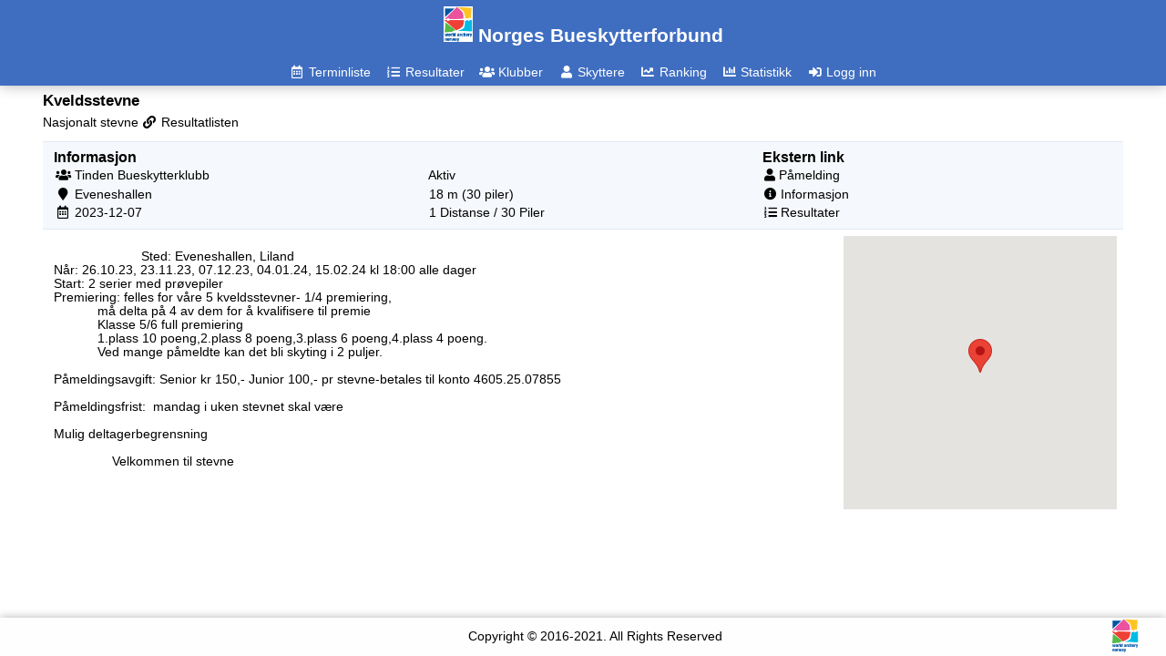

--- FILE ---
content_type: text/html; charset=utf-8
request_url: https://resultat.bueskyting.no/Event/Details/2023269
body_size: 3036
content:
<!DOCTYPE html>
<html lang="en">

<head>
    <meta charset="utf-8" />
    <meta name="viewport" content="width=device-width, initial-scale=1.0" />
    <meta name="author" content="Fredrik Larsson, fredrik@larresit.se" />
    <meta name="copyright" content="Larre's IT" />
    <meta name="owner" content="Svenska bågskytteförbundet" />
    <title> - nb-NO Archery Result Service</title>

    <link rel="stylesheet" href="/lib/fontawesome/css/all.min.css" />
    <link rel="stylesheet" href="/css/larresit.css?v=OPjTC6sKcoD829FjSU1puhURtCcV1A8NCjHso7kXmuw" />
</head>


<body class="no-trans front-page">
    <div class="page-wrapper">

        <div class="header-container">
    <header class="header">
        <h1 class="logo">
            <a href="http://www.bueskyting.no/">
                <img src="/images/LogoWAN.png?v=WYzy9mGxlaTRUyjQYJ1zcNiy-pHYP7Ayjj5RiaWvrTU" width="50%" />
                <span class="nowrap">Norges Bueskytterforbund</span>
            </a>
        </h1>
        <ul class="main-nav">
            <li class="nav-item">
                <a class="nav-link" title='Terminliste' href="/"><i class="far fa-fw fa-calendar-alt"></i> <span>Terminliste</span></a>
            </li>
            <li class="nav-item">
                <a class="nav-link" title='Resultater' href="/Event/Finished"><i class="fa fa-fw fa-list-ol"></i> <span>Resultater</span></a>
            </li>
            <li class="nav-item">
                <a class="nav-link" title='Klubber' href="/Club"><i class="fa fa-fw fa-users"></i> <span>Klubber</span></a>
            </li>
            <li class="nav-item">
                <a class="nav-link" title='Skyttere' href="/Archer"><i class="fa fa-fw fa-user"></i> <span>Skyttere</span></a>
            </li>
            <li class="nav-item">
                <a class="nav-link" title='Ranking' href="/Ranking/RankingWA"><i class="fas fa-fw fa-chart-line"></i> <span>Ranking</span></a>
            </li>
            <li class="nav-item">
                <a class="nav-link" title='Statistikk' href="/Statistic/Attendance2"><i class="fas fa-fw fa-chart-bar"></i> <span>Statistikk</span></a>
            </li>
                <li class="nav-item">
                    <a class="nav-link" href="/Login/UserLogin">
                        <i class="fas fa-fw fa-sign-in-alt"></i> <span>Logg inn</span>
                    </a>
                </li>
        </ul>
    </header>
</div>


        <div class="body-container" style="-webkit-overflow-scrolling: touch;">
            <div id="main-body" style="-webkit-overflow-scrolling: touch;">
                
<div class="main-container">
    <div class="max-width-container">
        <div class="paddingleft paddingright">
            <h1 class="page-title">Kveldsstevne</h1>
                <span class="label label-primary sbf-label">Nasjonalt stevne</span>
                <a href="/Event/Result/%202023269"><span class="label label-primary sbf-label"> <i class="fas fa-fw fa-link"></i> Resultatlisten</span></a>
        </div>
        <div class="flexTable">
            <div class="fRow noHiglight">
                <div class="flexItems">
                    <h3 class="title">Informasjon</h3>
                    <ul class="list-icons">
                        <li><i class="fa fa-fw fa-users "></i> Tinden Bueskytterklubb</li>
                        <li><i class="fa fa-fw fa-map-marker "></i> Eveneshallen</li>
                            <li>
                                <i class="far fa-fw fa-calendar-alt"></i>
                                2023-12-07
                            </li>
                    </ul>
                </div>
                <div class="flexItems">
                    <h3 class="title">&nbsp;</h3>
                    <ul class="list-icons">
                            <li><i class="fa fa-fw fa-dot-circle-o "></i> Aktiv</li>
                            <li><i class="fa fa-fw fa-dot-circle-o "></i> 18 m (30 piler)</li>
                            <li><i class="fa fa-fw fa-dot-circle-o "></i> 1 Distanse / 30 Piler</li>
                    </ul>
                </div>
                <div class="flexItems">
                    <h3 class="title">Ekstern link</h3>
                    <ul class="list-icons">
                            <li><i class="fa fa-user pr-10"></i> P&#xE5;melding</li>
                            <li><i class="fa fa-info-circle pr-10"></i> Informasjon</li>

                            <li><i class="fa fa-list-ol pr-10"></i> Resultater</li>
                    </ul>
                </div>
            </div>
            <div class="fRow noHiglight">
                <div class="flexItems">
                    <div class="preDiv">
                        Sted: Eveneshallen, Liland&#xD;&#xA;N&#xE5;r: 26.10.23, 23.11.23, 07.12.23, 04.01.24, 15.02.24 kl 18:00 alle dager&#xD;&#xA;Start: 2 serier med pr&#xF8;vepiler&#xD;&#xA;Premiering: felles for v&#xE5;re 5 kveldsstevner- 1/4 premiering,&#xD;&#xA;            m&#xE5; delta p&#xE5; 4 av dem for &#xE5; kvalifisere til premie&#xD;&#xA;            Klasse 5/6 full premiering&#xD;&#xA;&#x9;    1.plass 10 poeng,2.plass 8 poeng,3.plass 6 poeng,4.plass 4 poeng.&#xD;&#xA;&#x9;    Ved mange p&#xE5;meldte kan det bli skyting i 2 puljer.&#xD;&#xA;&#xD;&#xA;P&#xE5;meldingsavgift: Senior kr 150,- Junior 100,- pr stevne-betales til konto 4605.25.07855&#xD;&#xA;&#xD;&#xA;P&#xE5;meldingsfrist:  mandag i uken stevnet skal v&#xE6;re&#xD;&#xA;&#xD;&#xA;Mulig deltagerbegrensning&#xD;&#xA;&#xD;&#xA;                Velkommen til stevne
                    </div>
                </div>
                <div class="flexFloatRight mapwidth">
                    <div id="map" style="width: 300px; height: 300px;"></div>
                </div>
            </div>
        </div>
    </div>

</div>
<!-- main-container end -->

            </div>
        </div>

        <footer id="footer">
    <div class="footer-left">
    </div>
    <div class="footer-center">
        <p><span class="nowrap">Copyright © 2016-2021. All Rights Reserved</span></p>
    </div>
    <div class="footer-right">
        <a href="http://worldarchery.org/" taret="_blank">
            <img src="/images/LogoWAN.png?v=WYzy9mGxlaTRUyjQYJ1zcNiy-pHYP7Ayjj5RiaWvrTU" width="50%" />
        </a>
    </div>
</footer>

    </div>

    <script src="/lib/jquery/dist/jquery.min.js"></script>
    <script type="text/javascript" src="/js/Ars.js?v=8sAzOtsV6gE1Qz6nceV-gLW8bfn8DukB8Z_84AwmnMA"></script>
    <script type="text/javascript" src="/js/Ars.Language.js?v=O6bpDf_bkLqPO40x_zj5_NNFckXPVM-UocxujOxF4No"></script>

    <script type="text/javascript">
        $(function () {
            Ars.Language.init();
        });
    </script>
    
    <script type="text/javascript" src="/js/Ars.Event.js?v=ftavUY1yuVGaJhk7i8WgfFPunsqk7WbN24qGGZvoObM"></script>
    <script type="text/javascript" src="/js/Ars.Map.js?v=VFXDrbN6oGsODYfHZMA-l_AcrMIWXfuo6zOfKpWPXX4"></script>
    <script type="text/javascript">
        $(function () {
            Ars.Event.Details.init({
                lng: '16.8875141',
                lat: '68.482714',
                name: 'Tinden Bueskytterklubb',
                address: 'Eveneshallen',
                primaryKey: 2023269
            });
            Ars.Map.initPins();
        });
        var gmapsInit = Ars.Map.initMapWithDefaults(68.482714, 16.8875141);

    </script>
    <script async defer src='https://maps.googleapis.com/maps/api/js?key=AIzaSyAi4K4eQanbST4KX-ZkSnG5zE53fjZAGr4&callback=gmapsInit'></script>

    <script type="text/javascript">
        $(function () {
            $('a.nav-link').each(function () {
                if ($(this).prop('href') == window.location.href) {
                    $(this).addClass('active'); $(this).addClass('active');
                }
            });
            $(".main-container").scroll(function () {
                if ($(".main-container").scrollTop() > 150) {
                    $(".logo").addClass('scrolled');
                } else if ($(".main-container").scrollTop() < 50) {
                    $(".logo").removeClass('scrolled');
                }
            });
            $("#main-body").scroll(function () {
                if ($("#main-body").scrollTop() > 150) {
                    $(".logo").addClass('scrolled');
                } else if ($("#main-body").scrollTop() < 50) {
                    $(".logo").removeClass('scrolled');
                }
            });
        });
    </script>
</body>
</html>


--- FILE ---
content_type: application/javascript
request_url: https://resultat.bueskyting.no/js/Ars.Event.js?v=ftavUY1yuVGaJhk7i8WgfFPunsqk7WbN24qGGZvoObM
body_size: 1233
content:
/// <reference types="jquery" />
/// <reference path="Ars.ts" />
var Ars;
(function (Ars) {
    var Event;
    (function (Event) {
        class Common {
            static init(Url) {
                $("#region, #club, #rond, #type").on('change', function () {
                    Common.offset = 0;
                    Common.FilterTable(Url);
                });
                $("#main-body").scroll(() => {
                    if (($("#main-body").scrollTop() + $("#main-body").height()) >= ($("#competition-list").height() - 150) && !this.loading && !this.allLoaded) {
                        this.loading = true;
                        this.offset++;
                        // Adding loading spinner
                        $("#competition-list").after($("<div>").prop('id', 'spinner').css('text-align', 'center').append($("<i>").addClass('fa fa-spinner fa-spin').css('font-size', '30px')));
                        $.get(Url, { offset: this.offset, region: $("#region").val(), organizer: $("#club").val(), round: $("#rond").val(), type: $("#type").val() }, (response) => {
                            $("#competition-list .flexTable").append(response);
                            // Removing loading spinner
                            $("#spinner").remove();
                            if ($(response).length < 250) {
                                this.allLoaded = true;
                            }
                            this.loading = false;
                        });
                    }
                });
                Common.FilterTable(Url);
            }
            static FilterTable(Uri) {
                this.allLoaded = false;
                this.loading = true;
                $("#competition-list .flexTable .datarows").remove();
                // Adding loading spinner
                $("#competition-list").after($("<div>").prop('id', 'spinner').css('text-align', 'center').append($("<i>").addClass('fa fa-spinner fa-spin').css('font-size', '30px')));
                $.get(Uri, { offset: this.offset, region: $("#region").val(), organizer: $("#club").val(), round: $("#rond").val(), type: $("#type").val() }, (response) => {
                    $("#competition-list .flexTable").append(response);
                    // Removing loading spinner
                    $("#spinner").remove();
                    if ($(response).length === 0) {
                        this.allLoaded = true;
                    }
                    this.loading = false;
                });
            }
        }
        Common.offset = 0;
        Event.Common = Common;
        class Result {
            static init() {
                $(".scores .popup-tooltip").on('click', (e) => {
                    var activeClass = $(e.currentTarget).find(".archerScoreDetails").hasClass('displayblock');
                    $(".archerScoreDetails.displayblock").removeClass('displayblock');
                    if (!activeClass) {
                        $(e.currentTarget).find(".archerScoreDetails").toggleClass('displayblock');
                    }
                });
            }
        }
        Event.Result = Result;
        class Details {
            static init(opts) {
                this.initializeMap(opts);
            }
            static initializeMap(opts) {
                Ars.Map.currentLocation = ({
                    Id: '',
                    Name: '',
                    StartDate: '',
                    EndDate: '',
                    Latitude: opts.lat,
                    Longitude: opts.lng,
                    Region: '',
                    ClubName: '',
                    RoundName: '',
                    RoundId: ''
                });
                Ars.Map.initializeMap(true);
            }
        }
        Event.Details = Details;
    })(Event = Ars.Event || (Ars.Event = {}));
})(Ars || (Ars = {}));
//# sourceMappingURL=Ars.Event.js.map

--- FILE ---
content_type: application/javascript
request_url: https://resultat.bueskyting.no/js/Ars.Map.js?v=VFXDrbN6oGsODYfHZMA-l_AcrMIWXfuo6zOfKpWPXX4
body_size: 1994
content:
/// <reference types="jquery" />
/// <reference types="googlemaps" />
/// <reference path="Ars.ts" />
var Ars;
(function (Ars) {
    class Map {
        static initMapWithDefaults(lat, long) {
            return function () {
                var map = new google.maps.Map(document.getElementById('map'), {
                    zoom: 6,
                    center: new google.maps.LatLng(lat, long),
                    mapTypeId: google.maps.MapTypeId.ROADMAP
                });
                Map.map = map;
                Map.initializeMap(true);
            };
        }
        static initEditMap(lat, long) {
            return function () {
                var map = new google.maps.Map(document.getElementById('map'), {
                    zoom: 6,
                    center: new google.maps.LatLng(lat, long),
                    mapTypeId: google.maps.MapTypeId.ROADMAP
                });
                Map.map = map;
                var mapEvent = new google.maps.Map(document.getElementById('mapEvent'), {
                    zoom: 13,
                    center: new google.maps.LatLng(lat, long),
                    mapTypeId: google.maps.MapTypeId.ROADMAP
                });
                Map.mapEvent = mapEvent;
                var marker = new google.maps.Marker({
                    position: new google.maps.LatLng(lat, long),
                    map: mapEvent,
                    draggable: true
                });
                google.maps.event.addListener(marker, 'dragend', function () {
                    document.getElementById('Latitude').value = this.position.lat().toFixed(7).replace(".", ",");
                    document.getElementById('Longitude').value = this.position.lng().toFixed(7).replace(".", ",");
                    map.setCenter(this.position);
                });
                Map.initializeMap(true);
            };
        }
        static initPins() {
            if (Map.pinColors === undefined) {
                fetch("/Api/Helper/GetPins")
                    .then(response => {
                    return response.json();
                })
                    .then(data => {
                    var newData = {};
                    for (var x in data) {
                        newData[data[x].Key] = data[x].Value.substring(1, data[x].Value.length);
                    }
                    Map.pinColors = newData;
                });
            }
        }
        static initializeMap(noLinks) {
            this.clearLocations();
            var infowindow = new google.maps.InfoWindow();
            var marker, i;
            var markers = [];
            for (i = 0; i < Map.filteredLocations.length; i++) {
                $("#round option:contains(" + Map.filteredLocations[i].RoundName + ")").css('background-color', Map.pinColors[Map.filteredLocations[i].RoundId]).css('color', '#fff');
                var pinImage = {
                    url: 'https://chart.apis.google.com/chart?chst=d_map_pin_letter&chld=%E2%80%A2|' + Map.pinColors[Map.filteredLocations[i].RoundId],
                    size: new google.maps.Size(21, 34),
                    origin: new google.maps.Point(0, 0),
                    anchor: new google.maps.Point(10, 34)
                };
                var latLng = new google.maps.LatLng(parseFloat(Map.filteredLocations[i].Latitude.replace(',', '.')), parseFloat(Map.filteredLocations[i].Longitude.replace(',', '.')));
                marker = new google.maps.Marker({
                    position: latLng,
                    map: Map.map,
                    icon: pinImage
                });
                Map.filteredLocations[i].Marker = marker;
                google.maps.event.addListener(marker, 'click', (function (marker, i) {
                    return function () {
                        var container = $("<div>");
                        var thisCompetition = Map.filteredLocations[i];
                        for (var j = 0; j < Map.filteredLocations.length; j++) {
                            var competition = Map.filteredLocations[j];
                            if (!competition.Marker.visible) {
                                continue;
                            }
                            if (competition.Latitude === thisCompetition.Latitude && competition.Longitude === thisCompetition.Longitude && competition.Id !== thisCompetition.Id) {
                                var name = noLinks ? $('<h4>').text(Map.filteredLocations[j].Name) : $("<h4>").append($("<a>").attr('href', '/Event/Details/' + Map.filteredLocations[j].Id).text(Map.filteredLocations[j].Name));
                                var dates = $("<div>").text(Map.filteredLocations[j].StartDate + " - " + Map.filteredLocations[j].EndDate);
                                container.append(name).append(dates);
                            }
                        }
                        var name = noLinks ? $('<h4>').text(Map.filteredLocations[i].Name) : $("<h4>").append($("<a>").attr('href', '/Event/Details/' + Map.filteredLocations[i].Id).text(Map.filteredLocations[i].Name));
                        var dates = $("<div>").text(Map.filteredLocations[i].StartDate + " - " + Map.filteredLocations[i].EndDate);
                        container.append(name).append(dates);
                        infowindow.setContent(container.html());
                        infowindow.open(Map.map, marker);
                    };
                })(marker, i));
                markers.push(marker);
            }
            if (Map.currentLocation != null) {
                var latLng = new google.maps.LatLng(parseFloat(Map.currentLocation.Latitude.replace(',', '.')), parseFloat(Map.currentLocation.Longitude.replace(',', '.')));
                marker = new google.maps.Marker({
                    position: latLng,
                    map: Map.map,
                    draggable: (Map.currentLocation.Draggable ? true : false)
                });
                markers.push(marker);
                google.maps.event.addListener(marker, 'dragend', function () {
                    document.getElementById('Competition_Latitude').value = this.position.lat().toFixed(7).replace(".", ",");
                    document.getElementById('Competition_Longitude').value = this.position.lng().toFixed(7).replace(".", ",");
                    Map.currentLocation.Latitude = this.position.lat().toFixed(7).replace(".", ",");
                    Map.currentLocation.Longitude = this.position.lng().toFixed(7).replace(".", ",");
                    Map.map.setCenter(this.position);
                });
                Map.map.setZoom(8);
                Map.map.setCenter(latLng);
            }
            Map.markers = markers;
        }
        static clearLocations() {
            for (var i = 0; i < Map.markers.length; i++) {
                Map.markers[i].setMap(null);
            }
            Map.markers = [];
        }
        static geolocationSuccess(position) {
            Map.map.setZoom(8);
            Map.map.setCenter({ lat: position.coords.latitude, lng: position.coords.longitude });
        }
    }
    Map.locations = [];
    Map.filteredLocations = [];
    Map.markers = [];
    Ars.Map = Map;
})(Ars || (Ars = {}));
//# sourceMappingURL=Ars.Map.js.map